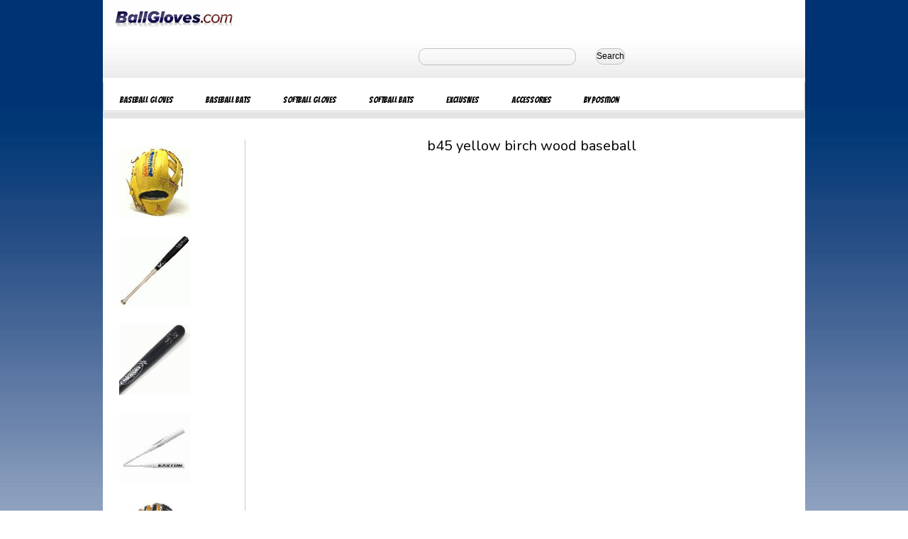

--- FILE ---
content_type: text/html
request_url: http://www.ballgloves.us.com/cgi-local/s.pl?b45-yellow-birch-wood-baseball-bat-b110-30-day-warranty-32-inch
body_size: 4360
content:
<!DOCTYPE HTML>

<!DOCTYPE html PUBLIC "-//W3C//DTD XHTML 1.0 Transitional//EN" "http://www.w3.org/TR/xhtml1/DTD/xhtml1-transitional.dtd">
<html xmlns="http://www.w3.org/1999/xhtml" lang="en" xml:lang="en">
<head><meta http-equiv="X-UA-Compatible" content="IE=EmulateIE7" />
<meta http-equiv="Content-Type" content="text/html; charset=UTF-8"/>
<meta http-equiv="X-UA-Compatible" content="IE=EmulateIE7"/>
<meta name="google-site-verification" content="qWJunurR4EUhwQX-fqzh90PLI2DlDN2Qmgcjw9SQ9ns" />
<meta name="robots" content="index,follow">
<meta name="viewport" content="width=device-width, initial-scale=1.0" />
<head>

<title> b45 yellow birch wood baseball bat b110 30 day warranty 32 inch Items </title> <link rel="stylesheet" type="text/css" href="http://www.ballgloves.us.com/media/base.css" /> <link rel="stylesheet" type="text/css" href="http://www.ballgloves.us.com/media/page_overrides.css" /> <link rel="stylesheet" type="text/css" href="http://www.ballgloves.us.com/media/widgets.css" /> <link rel="stylesheet" type="text/css" href="http://www.ballgloves.us.com/media/mywebstore.css" /> <link rel="stylesheet" type="text/css" href="http://www.ballgloves.us.com/media/personalization.css" /> <link href='http://fonts.googleapis.com/css?family=Bangers|Nunito' rel='stylesheet' type='text/css'> <meta property="fb:admins" content="532526827"> <script type='text/javascript'> /* <![CDATA[ */ if(ue&&ue.t) { uet('bb'); } /* ]]> */ </script> </head> <style> input { display:inline; padding:2px; background-color:#FFFFFF; border-color:#36648B; border-style:solid; border-width:1px; -moz-border-radius: 10px; border-radius: 10px; color:#000000; font-size:14px; width:200px; vertical-align:middle; } btn1 { display:inline; padding:2px; background-color:#FFFFFF; border-color:#36648B; border-style:solid; border-width:1px; -moz-border-radius: 10px; border-radius: 10px; color:#000000; font-size:14px; width:200px; vertical-align:middle; } a.bottomh { margin-right:10px; margin-bottom:4px; color:blue; text-decoration:none; } </style> <body class="browse" id="pageId0"> <div id="wrapper"> <div id="innerWrapper"> <div id="headerSlots"><div> <div id="header-1"> <div class="imageWidget"> <a href="http://www.ballgloves.us.com" ><img src=../ballgloves.gif alt="Baseball Gloves" title="Baseball Gloves at Ballgloves.com"/></a> </div> </div> <div id="header-4"> <div class="miniSearchForm"> <form method="get" action="http://www.ballgloves.us.com/cgi-local/pricesearch.pl" name=pricesearch> <!input type="text" name="searchKeywords" value="" size='20' maxlength='30' style="width:300px;height:27px;line-height:27px;text-indent:10px;font-family:arial,sans-serif;font-size:1em;color:#333;background:#fff;border:solid 1px #d9d9d9;border-top:solid 1px #c0c0c0;margin-right:15px;"/> <input type="text" name="searchKeywords" value="" size='20' maxlength='30' style="border:1px solid #c0c0c0;margin-top:5px;margin-bottom:5px;width:210px;height:12px;font-size:12pt;margin:15px;font-weight:600;padding:5px;background: none repeat scroll 0% 0%;"/> <button type="submit" id="btn1" style="border-radius:10px;margin:10px;height:23px;bgcolor:#c0c0c0;border:1px solid #c0c0c0;"> Search </button> <input type="hidden" name="Action" value="submit"/> </form> </div></div> <div id="header-5"></div> <div id="header-6"></div> <div id="header-7"></div> </div> <div id="header-8"></div>  <div class="com-amazon-webstore-GlobalSiteNav-2"> <ul class="linkList navigationLinks" id="globalNav"> <li class="navigationGroup" id="globalNavItem1"> <a href="http://www.ballgloves.us.com" class="mainNode"> <span style="font-family:Bangers;font-size:12px;font-weight:200";>Baseball Gloves</span> </a> <ul class="linkList navigationLinks"> <li> <a href="http://www.ballgloves.us.com/cgi-local/s.pl?Nokona-Baseball-Glove" title="Nokona Baseball Gloves"> <span>Nokona Gloves</span> </a> </li> <li> <a href="http://www.ballgloves.us.com/cgi-local/s.pl?Shoeless-Joe-Glove" title="Shoeless Joe Baseball Gloves"> <span>Shoeless Joe</span> </a> </li> <li> <a href="http://www.ballgloves.us.com/cgi-local/s.pl?Mizuno-Baseball-Glove" title="Mizuno Baseball Gloves"> <span>Mizuno Gloves</span> </a> </li> <li> <a href="http://www.ballgloves.us.com/cgi-local/s.pl?Rawlings-Baseball-Glove" title="Rawlings Baseball Gloves"> <span>Rawlings Gloves</span> </a> </li> <li> <a href="http://www.ballgloves.us.com/cgi-local/s.pl?Slugger-Baseball-Glove" title="Louisville Slugger Baseball Gloves"> <span>Louisville Slugger</span> </a> </li> <li> <a href="http://www.ballgloves.us.com/cgi-local/s.pl?Wilson-Baseball-Glove" title="Wilson Baseball Gloves"> <span>Wilson Gloves</span> </a> </li> <li> <a href="http://www.ballgloves.us.com/cgi-local/s.pl?All-Star-Glove" title="AllStar Baseball Gloves"> <span>All Star Gloves</span> </a> </li> </ul> </li> <li class="navigationGroup" id="globalNavItem2"> <a href="http://www.ballgloves.us.com" class="mainNode"> <span style="font-family:Bangers;font-size:12px;font-weight:200";>Baseball Bats</span> </a> <ul class="linkList navigationLinks"> <li> <a href="http://www.ballgloves.us.com/cgi-local/s.pl?Anderson-Baseball-Bat"> <span>Anderson Bats</span> </a> </li> <li> <a href="http://www.ballgloves.us.com/cgi-local/s.pl?Louisville-Slugger-Bat"> <span>Louisville Slugger</span> </a> </li> <li> <a href="http://www.ballgloves.us.com/cgi-local/s.pl?Wood-Baseball-Bat"> <span>Wood Bats</span> </a> </li> <li> <a href="http://www.ballgloves.us.com/cgi-local/s.pl?Mizuno-Wood-Baseball"> <span>Mizuno Wood</span> </a> </li> <li> <a href="http://www.ballgloves.us.com/cgi-local/s.pl?Louisville-Slugger-Wood"> <span>Slugger Wood</span> </a> </li> <li> <a href="http://www.ballgloves.us.com/cgi-local/s.pl?Easton-Baseball-Bat"> <span>Easton Bats</span> </a> </li> <li> <a href="http://www.ballgloves.us.com/cgi-local/s.pl?Youth-Baseball-Bat"> <span>Youth Bats</span> </a> </li> </ul> </li> <li class="navigationGroup" id="globalNavItem3"> <a href="http://www.ballgloves.us.com" class="mainNode"> <span style="font-family:Bangers;font-size:12px;font-weight:200";>Softball Gloves</span> </a> <ul class="linkList navigationLinks"> <li> <a href="http://www.ballgloves.us.com/cgi-local/s.pl?Nokona-Softball-Glove"> <span>Nokona Gloves</span> </a> </li> <li> <a href="http://www.ballgloves.us.com/cgi-local/s.pl?Mizuno-Softball-Glove"> <span>Mizuno Gloves</span> </a> </li> <li> <a href="http://www.ballgloves.us.com/cgi-local/s.pl?Worth-Liberty-Glove"> <span>Worth Liberty</span> </a> </li> <li> <a href="http://www.ballgloves.us.com/cgi-local/s.pl?Slugger-Softball"> <span>Louisville Slugger</span> </a> </li> <li> <a href="http://www.ballgloves.us.com/cgi-local/s.pl?Fastpitch-Softball-Glove"> <span>Fastpitch</span> </a> </li> <li> <a href="http://www.ballgloves.us.com/cgi-local/s.pl?Slowpitch-Softball-Glove"> <span>Slowpitch</span> </a> </li> </ul> </li> <li class="navigationGroup" id="globalNavItem4"> <a href="http://www.ballgloves.us.com" class="mainNode"> <span style="font-family:Bangers;font-size:12px;font-weight:200";>Softball Bats</span> </a> <ul class="linkList navigationLinks"> <li> <a href="http://www.ballgloves.us.com/cgi-local/s.pl?Anderson-Slowpitch-Bat"> <span>Anderson Slowpitch</span> </a> </li> <li> <a href="http://www.ballgloves.us.com/cgi-local/s.pl?Anderson-Fastpitch-Bat"> <span>Anderson Fastpitch</span> </a> </li> <li> <a href="http://www.ballgloves.us.com/cgi-local/s.pl?Miken-Slowpitch-Bat"> <span>Miken Slowptich</span> </a> </li> <li> <a href="http://www.ballgloves.us.com/cgi-local/s.pl?Demarini-Fastpitch-Bat"> <span>Demarini Bats</span> </a> </li> <li> <a href="http://www.ballgloves.us.com/cgi-local/s.pl?Slugger-Fastpitch-Bat"> <span>Slugger Fastpitch</span> </a> </li> </ul> </li> <li class="navigationGroup" id="globalNavItem5"> <a href="http://www.ballgloves.us.com" class="mainNode"> <span style="font-family:Bangers;font-size:12px;font-weight:200";>Exclusives</span> </a> <ul class="linkList navigationLinks"> <li> <a href="http://www.ballgloves.us.com/cgi-local/s.pl?Exclusive"> <span>Ball Gloves</span> </a> </li> <li> <a href="http://www.ballgloves.us.com/cgi-local/nokso.pl"> <span>Nokona Personalized</span> </a> </li> </ul> </li> <li class="navigationGroup" id="globalNavItem6"> <a href="http://www.ballgloves.us.com" class="mainNode"> <span style="font-family:Bangers;font-size:12px;font-weight:200";>Accessories</span> </a> <ul class="linkList navigationLinks"> </ul> </li> <li class="navigationGroup" id="globalNavItem7"> <a href="http://www.ballgloves.us.com" class="mainNode"> <span style="font-family:Bangers;font-size:12px;font-weight:200";>By Position</span> </a> <ul class="linkList navigationLinks"> <li> <a href="http://www.ballgloves.us.com/cgi-local/s.pl?Mesh-Glove"> <span>Mesh Back Gloves</span> </a> </li> <li> <a href="http://www.ballgloves.us.com/cgi-local/s.pl?First-Base-Mitt"> <span>First Base Mitts</span> </a> </li> <li> <a href="http://www.ballgloves.us.com/cgi-local/s.pl?Catchers-Mitt"> <span>Catchers Mitts</span> </a> </li> </ul> </li> </ul> </div> </div> <div id="header-9"></div> <div id="header-10"></div> </div><!-- headerSlots --> <div id="mainContentWrapper2"> <div id="top-1"><div class="target-amazon-com-target-pagelets-IncaNewReleasesWidgetPagelet-1"></div></div> <div id="top-2"></div> <div id="top-3"></div> <div id="top-4"></div> <div id="top-5"></div> <div id="top-6"></div> <div id="top-7"></div> <div id="top-8"></div> <div id="top-9"></div> <div id="top-10"></div> <div id="columns" style="background:white;"> <div id="leftColumn"> <div id="left-1"><div class="starter-amazon-com-CategoryWidget-2"> <div class="categoryPagelet" style="background:white;"> <a href=http://www.ballgloves.us.com/cgi-local/p.pl?chieffly-custom-11-5-baseball-glove-yellow-gratitude-right-hand-throw/dp/CHIEFFLY-001-RightHandThrow title="imageonelink1d"><img src=http://www.ballgloves.us.com/images/chieffly-custom-11-5-baseball-glove-yellow-gratitude-right-hand-throw-150.jpg alt="chieffly custom 11 5 baseball glove yellow gratitude right hand throw" width=100 border=0 onerror='this.style.display="none"' style="padding:10px";></a><br><a href=http://www.ballgloves.us.com/cgi-local/p.pl?victus-v110-maple-grit-matte-reserve-natural-black-maple-wood-baseball-bat-32-inch/dp/VMRWMV110-NTBK-32 title="imageonelink2d"><img src=http://www.ballgloves.us.com/images/victus-v110-maple-grit-matte-reserve-natural-black-maple-wood-baseball-bat-32-inch-150.jpg alt="victus v110 maple grit matte reserve natural black maple wood baseball bat 32 inch" width=100 border=0 onerror='this.style.display="none"' style="padding:10px";></a><br><a href=http://www.ballgloves.us.com/cgi-local/p.pl?louisville-slugger-birch-xx-prime-c271-wood-baseball-bat-33-inch/dp/WBXB14P71NBK33 title="imageonelink3d"><img src=http://www.ballgloves.us.com/images/louisville-slugger-birch-xx-prime-c271-wood-baseball-bat-33-inch-150.jpg alt="louisville slugger birch xx prime c271 wood baseball bat 33 inch" width=100 border=0 onerror='this.style.display="none"' style="padding:10px";></a><br><a href=http://www.ballgloves.us.com/cgi-local/p.pl?easton-ghost-unlimited-fp23ghul-11-fastpitch-softball-bat-29-inch-18-oz/dp/FP23GHUL11-2918 title="imageonelink4d"><img src=http://www.ballgloves.us.com/images/easton-ghost-unlimited-fp23ghul-11-fastpitch-softball-bat-29-inch-18-oz-150.jpg alt="easton ghost unlimited fp23ghul 11 fastpitch softball bat 29 inch 18 oz" width=100 border=0 onerror='this.style.display="none"' style="padding:10px";></a><br><a href=http://www.ballgloves.us.com/cgi-local/p.pl?rawlings-heart-of-the-hide-12-75-inch-baseball-glove-h-web-right-hand-throw/dp/PRO3319-6TBCF-RightHandThrow title="imageonelink5d"><img src=http://www.ballgloves.us.com/images/rawlings-heart-of-the-hide-12-75-inch-baseball-glove-h-web-right-hand-throw-150.jpg alt="rawlings heart of the hide 12 75 inch baseball glove h web right hand throw" width=100 border=0 onerror='this.style.display="none"' style="padding:10px";></a><br><a href=http://www.ballgloves.us.com/cgi-local/p.pl?marucci-cat-9-composite-33-inch-30-oz-baseball-bat-demo/dp/MCBCCP9A-3330-DEMO title="imageonelink6d"><img src=http://www.ballgloves.us.com/images/marucci-cat-9-composite-33-inch-30-oz-baseball-bat-demo-150.jpg alt="marucci cat 9 composite 33 inch 30 oz baseball bat demo" width=100 border=0 onerror='this.style.display="none"' style="padding:10px";></a><br><a href=http://www.ballgloves.us.com/cgi-local/p.pl?rawlings-heart-of-hide-2022-baseball-glove-tan-12-75-inch-right-hand-throw/dp/PRO3039-6TC-RightHandThrow title="imageonelink7d"><img src=http://www.ballgloves.us.com/images/rawlings-heart-of-hide-2022-baseball-glove-tan-12-75-inch-right-hand-throw-150.jpg alt="rawlings heart of hide 2022 baseball glove tan 12 75 inch right hand throw" width=100 border=0 onerror='this.style.display="none"' style="padding:10px";></a><br><a href=http://www.ballgloves.us.com/cgi-local/p.pl?rawlings-heart-of-the-hide-pro2174-camel-11-5-baseball-glove-modified-trap-right-hand-throw/dp/PRO2174-4-CAMEL-RightHandThrow title="imageonelink8d"><img src=http://www.ballgloves.us.com/images/rawlings-heart-of-the-hide-pro2174-camel-11-5-baseball-glove-modified-trap-right-hand-throw-150.jpg alt="rawlings heart of the hide pro2174 camel 11 5 baseball glove modified trap right hand throw" width=100 border=0 onerror='this.style.display="none"' style="padding:10px";></a><br><a href=http://www.ballgloves.us.com/cgi-local/p.pl?marucci-cat7-silver-3-baseball-bat-32-inch-29-oz-demo/dp/MCBC72S-3229-DEMO title="imageonelink9d"><img src=http://www.ballgloves.us.com/images/marucci-cat7-silver-3-baseball-bat-32-inch-29-oz-demo-150.jpg alt="marucci cat7 silver 3 baseball bat 32 inch 29 oz demo" width=100 border=0 onerror='this.style.display="none"' style="padding:10px";></a><br> <form method="get" action="http://www.ballgloves.us.com/search.php?" class="searchForm" name="searchNav" id="searchForm"> <fieldset class="minorFieldset search"> <legend><span></span></legend> <ol class="formFields"> <li class="formField searchFor"> <label for="searchKeywords"></label> <input type="text" name="search_query" id="searchKeywords" value="" size='34' maxlength='75'style="border:1px solid #c0c0c0;margin-top:5px;margin-bottom:5px;width:110px;height:15px;font-size:12pt;padding:10px 0px 9px 8px;background: none repeat scroll 0% 0%;"/> </li> </ol> <ul class="buttonGroup searchActions"> <li class="searchButton"> <button class="primaryAction" type="submit"><span>Search</span></button></li></ul><input type="hidden" name="Action" value="submit" /></fieldset> </form> <ul class="categoryList"> </ul> <p class="pointerLink"> <a href="" > </a> </p> </div> </div></div> <div id="left-2"><div class="target-amazon-com-target-pagelets-IncaTopSellersWidgetPagelet-1"> <div id="productList47712" class="productListWidget"> <h2 class="widgetTitle"></h2> <div class="productHeader"> <span class="subheader"></span> </div> <ul class="productList"> <li class="product" style="width: 122px;"> <input type="hidden" name="asin" value="B004HCCNWU" /> <div class="miniDetailTargetImage"> <input type="hidden" name="miniDetailAsin" value="B004HCCNWU" /> <ul class="buttonGroup productListActions"> <li class="productQuickView"> <button class="primaryAction quickView" style="display:none;"> <span>Quick View</span> </button> </li> </ul> </div> </li> <li class="product" style="width: 122px;"> <input type="hidden" name="asin" value="B004SNT8OO" /> <div class="miniDetailTargetImage"> <input type="hidden" name="miniDetailAsin" value="B004SNT8OO" /> <!-- where a href and image go --> <ul class="buttonGroup productListActions"> <li class="productQuickView"> <button class="primaryAction quickView" style="display:none;"> <span>Quick View</span> </button> </li> </ul> </div> </li> <li class="product" style="width: 122px;"> <input type="hidden" name="asin" value="B004HC837O" /> <div class="miniDetailTargetImage"> <input type="hidden" name="miniDetailAsin" value="B004HC837O" /> <ul class="buttonGroup productListActions"> <li class="productQuickView"> <button class="primaryAction quickView" style="display:none;"> <span>Quick View</span> </button> </li> </ul> </div> </li> </ul> </div> </div></div> <div id="left-3"></div> <div id="left-10"></div> </div><!-- leftColumn -->  <div id="centerColumn"> <div id="center-1"><div class="starter-amazon-com-IFrameWidget-1-latest"> <div class="closedHTMLWidget"> <style> p { margin:2px; font-size:12; font-face:verdanna; margin-bottom:10px; /*width:600px;*/ background:white; } p.details { float:clear; width:300px; margin:2px; font-size:12pt; font-face:verdanna; margin-bottom:10px; margin-left:10px; } p.details2 { float:left; width:600px; margin:2px; font-face:verdanna; margin-bottom:10px; margin-left:10px; } a { font-size:14; margin:3px; color: blue; } a:hover { color:red; } a.category { font-size:16px; color:#000099; text-decoration:none; } a.category:hover { color:red; } img.wrapped { float:left; margin:6px; border:0; } </style> <center><h2 style="font-family:Nunito;font-size:20px;margin:30px"> b45 yellow birch wood baseball</h2></center> <style> * { list-style:none; margin:0; padding:0; font-size:1em; cursor:pointer; } #menu{ margin:30px; } #menu > li{ /* Top Level */ float:left; margin-right:3px; } #menu > li > span{ display:block; background:lightblue; padding:3px 10px; margin-right:10px; } #menu > li:hover > span{ color:#blue; } #menu > li > ul { /* Second Level */ display:none; background:#c0c0c0; } a { text-decoration:none; color:#000; padding:3px 10px; } #menu > li:hover > ul{ display:block; position:absolute; } #menu > li > ul > li > span{ display:block; padding:3px 10px; border-top:solid 3px #fff; } #menu > li > ul > li:hover > span{ color:#000; } #menu > li > ul li > ul{ /* Third Level & beyond */ display:none; background:#c0c0c0; } #menu > li > ul li:hover > ul{ display:block; position:absolute; left:100%; border-left:solid 3px #fff; top:0; width:auto; } #menu > li > ul > li ul > li{ display:block; padding:3px 10px; border-top:solid 3px #fff; white-space:nowrap; } #menu > li > ul > li ul > li:hover > span{ color:#fff; } </style>  </div></div></div> <div id="center-2"></div> <div id="center-20"></div> </div> <div id="rightColumn"> <div id="right-1"></div> <div id="right-10"></div> </div> </div> <div id="bottom-1"></div> <div id="bottom-10"></div> </div> <div id="footer"> <div id="footer-5"><div class="starter-amazon-com-ImageWidget-1-latest"><div class="imageWidget"> <img src="http://ecx.images-amazon.com/images/I/01xQ0xa-8gL.png" alt="Site Logo" title="Ballgloves.com Baseball Gloves and Bats" height="31" width="90"/> </div></div></div> <div id="footer-6"></div> <div id="footer-7"><div class="com-amazon-webstore-Copyright-2"> <div class="dynamicText"> Copyright Don Morton Sports LLC </div></div></div><div id="footer-8"></div><div id="footer-9"></div><div id="footer-10"></div> <script type="text/javascript"> var gaJsHost = (("https:" == document.location.protocol) ? "https://ssl." : "http://www."); document.write(unescape("%3Cscript src='" + gaJsHost + "google-analytics.com/ga.js' type='text/javascript'%3E%3C/script%3E")); </script> <script type="text/javascript"> var pageTracker = _gat._getTracker("UA-5951125-2"); pageTracker._trackPageview(); </script> </div> </select> </form></body></html>